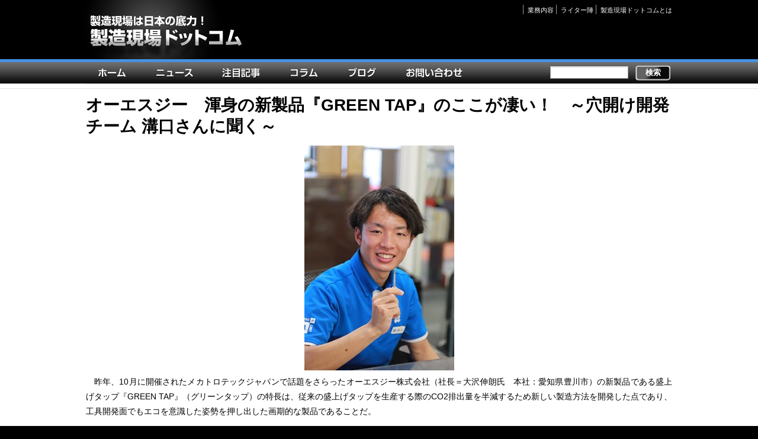

--- FILE ---
content_type: text/html; charset=UTF-8
request_url: https://seizougenba.com/node/13694
body_size: 16291
content:

    
                                                                                
<!DOCTYPE html>
<html lang="ja" dir="ltr" prefix="og: https://ogp.me/ns#">
<head>
    <meta charset="utf-8" />
<script async src="https://www.googletagmanager.com/gtag/js?id=UA-194708855-1"></script>
<script>window.dataLayer = window.dataLayer || [];function gtag(){dataLayer.push(arguments)};gtag("js", new Date());gtag("set", "developer_id.dMDhkMT", true);gtag("config", "UA-194708855-1", {"groups":"default","anonymize_ip":true,"page_placeholder":"PLACEHOLDER_page_path"});</script>
<meta name="description" content="　昨年、10月に開催されたメカトロテックジャパンで話題をさらったオーエスジー株式会社（社長＝大沢伸朗氏　本社：愛知県豊川市）の新製品である盛上げタップ『GREEN TAP』（グリーンタップ）の特長は、従来の盛上げタップを生産する際のCO2排出量を半減するため新しい製造方法を開発した点であり、工具開発面でもエコを意識した姿勢を押し出した画期的な製品であることだ。" />
<link rel="canonical" href="https://seizougenba.com/node/13694" />
<meta property="og:site_name" content="製造現場ドットコム" />
<meta property="og:url" content="https://seizougenba.com/node/13694" />
<meta property="og:title" content="オーエスジー　渾身の新製品『GREEN TAP』のここが凄い！　～穴開け開発チーム 溝口さんに聞く～" />
<meta property="og:description" content="　昨年、10月に開催されたメカトロテックジャパンで話題をさらったオーエスジー株式会社（社長＝大沢伸朗氏　本社：愛知県豊川市）の新製品である盛上げタップ『GREEN TAP』（グリーンタップ）の特長は、従来の盛上げタップを生産する際のCO2排出量を半減するため新しい製造方法を開発した点であり、工具開発面でもエコを意識した姿勢を押し出した画期的な製品であることだ。" />
<meta name="twitter:card" content="summary_large_image" />
<meta name="twitter:title" content="オーエスジー　渾身の新製品『GREEN TAP』のここが凄い！　～穴開け開発チーム 溝口さんに聞く～" />
<meta name="twitter:description" content="　昨年、10月に開催されたメカトロテックジャパンで話題をさらったオーエスジー株式会社（社長＝大沢伸朗氏　本社：愛知県豊川市）の新製品である盛上げタップ『GREEN TAP』（グリーンタップ）の特長は、従来の盛上げタップを生産する際のCO2排出量を半減するため新しい製造方法を開発した点であり、工具開発面でもエコを意識した姿勢を押し出した画期的な製品であることだ。" />
<meta name="twitter:url" content="https://seizougenba.com/node/13694" />
<meta property="og:image" content="https://seizougenba.com/sites/default/files/inline-images/240329top%28380%29OSG%20064.jpg" />
<meta name="Generator" content="Drupal 10 (https://www.drupal.org)" />
<meta name="MobileOptimized" content="width" />
<meta name="HandheldFriendly" content="true" />
<meta name="viewport" content="width=device-width, initial-scale=1.0" />
<link rel="icon" href="/favicon.ico" type="image/vnd.microsoft.icon" />

        <title>オーエスジー　渾身の新製品『GREEN TAP』のここが凄い！　～穴開け開発チーム 溝口さんに聞く～ | 製造現場ドットコム</title>
        <link rel="stylesheet" media="all" href="/sites/default/files/css/css_MjodY8Tl2z2HREdgMyRFULW9N7BVKsBZIKyboB-6hDk.css?delta=0&amp;language=ja&amp;theme=sgcom02&amp;include=eJxlyUEOgCAMBdELoagXIgUrwRRq-JjA7WXvapI3BHBzqdwcmlYbgJVEDP05U6HI1c2-7tLq-EzzmaCi1Wu33Ck_wrtBDJq3w0ZRT7KgDUklGgw0ztYT-APEOy3c" />
<link rel="stylesheet" media="all" href="/sites/default/files/css/css_VRmWJgHdMBiXtGSCvNCa3YTYSQlFcvkO3CGjGyoY0K0.css?delta=1&amp;language=ja&amp;theme=sgcom02&amp;include=eJxlyUEOgCAMBdELoagXIgUrwRRq-JjA7WXvapI3BHBzqdwcmlYbgJVEDP05U6HI1c2-7tLq-EzzmaCi1Wu33Ck_wrtBDJq3w0ZRT7KgDUklGgw0ztYT-APEOy3c" />
<link rel="stylesheet" media="print" href="/sites/default/files/css/css_wcjfPnew1K5eOFAHpQ5KDgRzL0Mbc3gswUzXBnF1Gu8.css?delta=2&amp;language=ja&amp;theme=sgcom02&amp;include=eJxlyUEOgCAMBdELoagXIgUrwRRq-JjA7WXvapI3BHBzqdwcmlYbgJVEDP05U6HI1c2-7tLq-EzzmaCi1Wu33Ck_wrtBDJq3w0ZRT7KgDUklGgw0ztYT-APEOy3c" />
<link rel="stylesheet" media="all" href="/sites/default/files/css/css_s_lUgVyDK27X-tPzeMP5_0WMBO815EOLUCtLqzrWIUs.css?delta=3&amp;language=ja&amp;theme=sgcom02&amp;include=eJxlyUEOgCAMBdELoagXIgUrwRRq-JjA7WXvapI3BHBzqdwcmlYbgJVEDP05U6HI1c2-7tLq-EzzmaCi1Wu33Ck_wrtBDJq3w0ZRT7KgDUklGgw0ztYT-APEOy3c" />
<link rel="stylesheet" media="all" href="/sites/default/files/css/css_nuwCjtwi_pPl-Is36CH-a_UIlE7ZuxRyoO3n2V0731M.css?delta=4&amp;language=ja&amp;theme=sgcom02&amp;include=eJxlyUEOgCAMBdELoagXIgUrwRRq-JjA7WXvapI3BHBzqdwcmlYbgJVEDP05U6HI1c2-7tLq-EzzmaCi1Wu33Ck_wrtBDJq3w0ZRT7KgDUklGgw0ztYT-APEOy3c" />

            
                </head>
<body class="no-sidebars not-front page-node section-node page-13694 section-13694 not-logged-in node-type-page page-node-13694">

  <div class="dialog-off-canvas-main-canvas" data-off-canvas-main-canvas>
    <div id="fb-root"></div>
<script async defer crossorigin="anonymous" src="https://connect.facebook.net/ja_JP/sdk.js#xfbml=1&version=v6.0"></script>

<div id="page">
    <div id="fb-root"></div>
        <div id="header">
            <div id="header-inner" class="clear-block">
                <div id="secondary">
                      <div>
    <div role="navigation" aria-labelledby="block-secondarylinks-2-menu" id="block-secondarylinks-2">
    <div class="block-inner">
                                    
        <h2 class="visually-hidden" id="block-secondarylinks-2-menu">Secondary links</h2>
        
        <div class="content">
                            
        <ul class="links">
                                                                            <li class="first">
                <a href="/work" data-drupal-link-system-path="node/55">業務内容</a>
                            </li>
                                            <li class="middle">
                <a href="/writers" data-drupal-link-system-path="writers">ライター陣</a>
                            </li>
                                                                        <li class="last">
                <a href="/about_us" data-drupal-link-system-path="node/1">製造現場ドットコムとは</a>
                            </li>
            </ul>
        


                    </div>
    </div>
</div>

  </div>

                </div>
                <div id="logo-title">
                    <div id="logo">
                        <a href="/" title="ホーム" rel="home">
                            <img src="/themes/custom/sgcom02/logo.png" alt="ホーム" id="logo-image" />
                        </a>
                    </div>
                </div>
                            </div>
        </div>
        <div id="navbar">
            <div id="navbar-inner" class="clear-block region region-navbar">
                  <div>
    <nav role="navigation" aria-labelledby="block-meinnahikeshiyon-menu" id="block-meinnahikeshiyon">
            
  <h2 class="visually-hidden" id="block-meinnahikeshiyon-menu">メインナビゲーション</h2>
  

        
                            <ul class="links">
                                                                                                                                                        <li class="menu-1-1-2-active">
                                                                <a href="/" data-drupal-link-system-path="&lt;front&gt;">ホーム</a>
                            </li>
                                                        <li class="menu-1-2-2">
                                                                <a href="/news" data-drupal-link-system-path="news">ニュース</a>
                            </li>
                                                        <li class="menu-1-3-2">
                                                                <a href="/specialpage" data-drupal-link-system-path="specialpage">注目記事</a>
                            </li>
                                                        <li class="menu-1-4-2">
                                                                <a href="/zikame" data-drupal-link-system-path="zikame">コラム</a>
                            </li>
                                                        <li class="menu-1-5-2">
                                                                <a href="/blog/3" data-drupal-link-system-path="blog/3">ブログ</a>
                            </li>
                                                        <li class="menu-1-6-2">
                                                                <a href="/contact" data-drupal-link-system-path="node/2">お問い合わせ</a>
                            </li>
                </ul>
    


  </nav>
<div id="search-box" attributes.addClass('block').class>
    
    
    <div id="search" class="container-inline"><form action="/search/node" method="get" id="search-block-form" accept-charset="UTF-8">
  <div id="webform-component-keys">
    <div class="js-form-item form-item js-form-type-search form-item-keys js-form-item-keys form-no-label">
                    <label for="edit-keys" class="visually-hidden standard">
        検索
            </label>
                                <input title="検索したいキーワードを入力してください。" class="form-text form-search" data-drupal-selector="edit-keys" type="search" id="edit-keys" name="keys" value="" size="15" maxlength="128" />

                                    </div>
</div><div data-drupal-selector="edit-actions" class="form-actions js-form-wrapper form-wrapper" id="edit-actions"><input data-drupal-selector="edit-submit" type="submit" id="edit-submit" value="検索" class="button js-form-submit form-submit" />
</div>

</form>
</div>
</div>
  </div>

            </div>
            <div id="search-box">
                
            </div>
            <div id="geta" class=""></div>
        </div>
        <div id="main">
                        <div id="main-inner" class="clear-block with-navbar">
                <div id="content">
                    <div id="content-inner" class="maintenance">
                        <div id="content-area">
                              <div>
    <div id="block-sgcom02-page-title" class="block">
            <div class="block-inner">
            
                        
            <div class="content">
                
    <h1>オーエスジー　渾身の新製品『GREEN TAP』のここが凄い！　～穴開け開発チーム 溝口さんに聞く～</h1>


            </div>
        </div>
    </div>
<div data-drupal-messages-fallback class="hidden"></div>
<div id="block-sgcom02-content" class="block">
            <div class="block-inner">
            
                        
            <div class="content">
                <div id="node-13694" data-history-node-id="13694" class="node node-type-page">
    <div class="node-inner">
        
                

        
        <div class="content">
            
                        <img alt="240329top00" data-entity-type="file" data-entity-uuid="4e836eb8-3750-4e92-b219-84f26d6dcecd" src="/sites/default/files/inline-images/240329top%28380%29OSG%20064.jpg" class="align-center" width="253" height="380" loading="lazy">
<p>　昨年、10月に開催されたメカトロテックジャパンで話題をさらったオーエスジー株式会社（社長＝大沢伸朗氏　本社：愛知県豊川市）の新製品である盛上げタップ『GREEN TAP』（グリーンタップ）の特長は、従来の盛上げタップを生産する際のCO2排出量を半減するため新しい製造方法を開発した点であり、工具開発面でもエコを意識した姿勢を押し出した画期的な製品であることだ。</p>

<p>　今回、この製品開発に携わったデザインセンター　開発グループ穴開け開発チームの溝口哲也さんに製品の特長や優位性、苦労話などをお聞きした。<a class="node_read_more" href="https://seizougenba.com/node/13693" style="background-color: rgb(255, 255, 255); display: inline !important;">続きを読む</a><br>
&nbsp;</p>

            
        </div>
    </div>
</div>

            </div>
        </div>
    </div>

  </div>

                        </div>
                                            </div>
                </div>
                                            </div>
        </div>
        <div id="footer">
            <div id="footer-inner" class="region region-footer">
                  <div>
    <div id="block-footerimage-2" class="block">
            <div class="block-inner">
            
                            <h2 class="title">Footer image</h2>
                        
            <div class="content">
                
                        <p><span class="inline inline-right"><img alt="Industry Japan" src="/themes/custom/sgcom02/css/images/industry_japan.gif" /></span></p>

            
            </div>
        </div>
    </div>

  </div>

            </div>
        </div>
    </div>
</div>


  </div>


<script type="application/json" data-drupal-selector="drupal-settings-json">{"path":{"baseUrl":"\/","pathPrefix":"","currentPath":"node\/13694","currentPathIsAdmin":false,"isFront":false,"currentLanguage":"ja"},"pluralDelimiter":"\u0003","suppressDeprecationErrors":true,"ajaxPageState":{"libraries":"[base64]","theme":"sgcom02","theme_token":null},"ajaxTrustedUrl":{"\/search\/node":true},"colorbox":{"transition":"elastic","speed":350,"opacity":0.85,"slideshow":false,"slideshowAuto":true,"slideshowSpeed":2500,"slideshowStart":"start slideshow","slideshowStop":"stop slideshow","current":"{current} \/ {total}","previous":"\u25c0","next":"\u25b6","close":"\u9589\u3058\u308b","overlayClose":true,"returnFocus":true,"maxWidth":"98%","maxHeight":"98%","initialWidth":"200px","initialHeight":"200px","fixed":true,"scrolling":true,"mobiledetect":true,"mobiledevicewidth":"480px"},"google_analytics":{"account":"UA-194708855-1","trackOutbound":true,"trackMailto":true,"trackTel":true,"trackDownload":true,"trackDownloadExtensions":"7z|aac|arc|arj|asf|asx|avi|bin|csv|doc(x|m)?|dot(x|m)?|exe|flv|gif|gz|gzip|hqx|jar|jpe?g|js|mp(2|3|4|e?g)|mov(ie)?|msi|msp|pdf|phps|png|ppt(x|m)?|pot(x|m)?|pps(x|m)?|ppam|sld(x|m)?|thmx|qtm?|ra(m|r)?|sea|sit|tar|tgz|torrent|txt|wav|wma|wmv|wpd|xls(x|m|b)?|xlt(x|m)|xlam|xml|z|zip","trackColorbox":true},"visitors":{"module":"\/modules\/contrib\/visitors","route":"entity.node.canonical","server":"tk2-406-44130.vs.sakura.ne.jp","counter":"node:13694"},"statistics":{"data":{"nid":"13694"},"url":"\/core\/modules\/statistics\/statistics.php"},"user":{"uid":0,"permissionsHash":"90ba333c76f735d6184defb4ede8499742e0f670c36d3cc914205999ec3ca3a6"}}</script>
<script src="/sites/default/files/js/js_MotPNuD7Q224SgocbvcBFLP8tC87u2e5ZJ6uuRq9v7Y.js?scope=footer&amp;delta=0&amp;language=ja&amp;theme=sgcom02&amp;include=eJxdjlEKwzAMQy_k1WMXCm5mgosXh9gd7e0XytZB_6QHT4jcOZLUhXNYx8Una9wpxGrirSnVI0M2tT7bhlIlzjZElcp46VDMinIasu4h2fEKYMnUbXVWfPa1kU4nAC_ZXvcHFrWZ9Oaxj80CHuOJH2tf5U_gLS7jv-MvfACNllYT"></script>
<script src="//dist/jquery.jcarousel.js"></script>
<script src="//dist/jquery.jcarousel-swipe.js"></script>
<script src="/sites/default/files/js/js_GBQPVv_JMtKzWmGlSDadPT9F1j_8Gw4jdWwPeVPD9fg.js?scope=footer&amp;delta=3&amp;language=ja&amp;theme=sgcom02&amp;include=eJxdjlEKwzAMQy_k1WMXCm5mgosXh9gd7e0XytZB_6QHT4jcOZLUhXNYx8Una9wpxGrirSnVI0M2tT7bhlIlzjZElcp46VDMinIasu4h2fEKYMnUbXVWfPa1kU4nAC_ZXvcHFrWZ9Oaxj80CHuOJH2tf5U_gLS7jv-MvfACNllYT"></script>

</body>
</html>


--- FILE ---
content_type: text/css
request_url: https://seizougenba.com/sites/default/files/css/css_s_lUgVyDK27X-tPzeMP5_0WMBO815EOLUCtLqzrWIUs.css?delta=3&language=ja&theme=sgcom02&include=eJxlyUEOgCAMBdELoagXIgUrwRRq-JjA7WXvapI3BHBzqdwcmlYbgJVEDP05U6HI1c2-7tLq-EzzmaCi1Wu33Ck_wrtBDJq3w0ZRT7KgDUklGgw0ztYT-APEOy3c
body_size: 229
content:
/* @license GPL-2.0-or-later https://www.drupal.org/licensing/faq */
.media--remote-video--wrapper{position:relative;padding-bottom:56.25%;height:0;overflow:hidden;}.media--remote-video--wrapper > iframe.media-oembed-content{position:absolute;top:0;left:0;width:100%;height:100%;}figure.drupal-media{width:100%;margin:0;}


--- FILE ---
content_type: text/css
request_url: https://seizougenba.com/sites/default/files/css/css_nuwCjtwi_pPl-Is36CH-a_UIlE7ZuxRyoO3n2V0731M.css?delta=4&language=ja&theme=sgcom02&include=eJxlyUEOgCAMBdELoagXIgUrwRRq-JjA7WXvapI3BHBzqdwcmlYbgJVEDP05U6HI1c2-7tLq-EzzmaCi1Wu33Ck_wrtBDJq3w0ZRT7KgDUklGgw0ztYT-APEOy3c
body_size: 334
content:
/* @license GPL-2.0-or-later https://www.drupal.org/licensing/faq */
#admin-toolbar-search-tab{display:none !important;}.node--type-faq img{font-size:13px;line-height:1.6em;border-top-width:1px;border-top-style:solid;border-top-color:rgb(204,204,204);border-left-width:1px;border-left-style:solid;border-left-color:rgb(204,204,204);box-shadow:rgb(100,100,100) 0px 5px 5px;height:auto;}
#toolbar-administration a[href*='block_visibility_groups_admin'],#toolbar-administration a[href*='block-visibility-group-new'],#toolbar-administration a[href='/admin/structure'],#toolbar-administration a[href='/admin/config']{display:none;}
